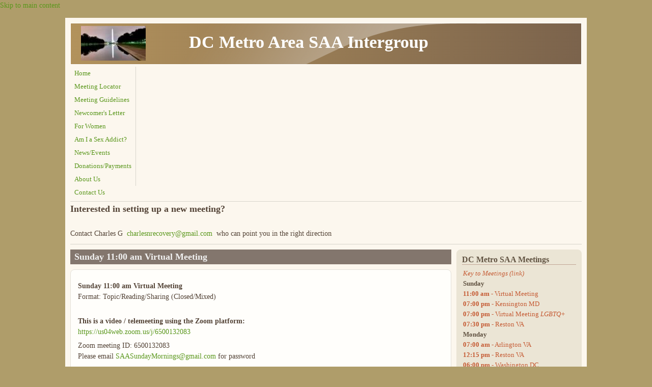

--- FILE ---
content_type: text/html; charset=utf-8
request_url: https://dcmetrosaa.org/sunday-1100-am-virtual-meeting/
body_size: 5050
content:
<!DOCTYPE html PUBLIC "-//W3C//DTD XHTML+RDFa 1.0//EN"
  "http://www.w3.org/MarkUp/DTD/xhtml-rdfa-1.dtd">
<html xmlns="http://www.w3.org/1999/xhtml" xml:lang="en" version="XHTML+RDFa 1.0" dir="ltr"
  xmlns:content="http://purl.org/rss/1.0/modules/content/"
  xmlns:dc="http://purl.org/dc/terms/"
  xmlns:foaf="http://xmlns.com/foaf/0.1/"
  xmlns:og="http://ogp.me/ns#"
  xmlns:rdfs="http://www.w3.org/2000/01/rdf-schema#"
  xmlns:sioc="http://rdfs.org/sioc/ns#"
  xmlns:sioct="http://rdfs.org/sioc/types#"
  xmlns:skos="http://www.w3.org/2004/02/skos/core#"
  xmlns:xsd="http://www.w3.org/2001/XMLSchema#">

<head profile="http://www.w3.org/1999/xhtml/vocab">
  <meta http-equiv="Content-Type" content="text/html; charset=utf-8" />
<link rel="shortcut icon" href="https://dcmetrosaa.org/sites/default/files/dcmetro_favicon.ico" type="image/vnd.microsoft.icon" />
<meta content="Sunday 11:00 am  Virtual Meeting" about="/sunday-1100-am-virtual-meeting" property="dc:title" />
<link rel="canonical" href="/sunday-1100-am-virtual-meeting" />
<meta name="Generator" content="Drupal 7 (http://drupal.org)" />
<link rel="shortlink" href="/node/88" />
  <title>Sunday 11:00 am  Virtual Meeting | DC Metro Area SAA Intergroup</title>
  <style type="text/css" media="all">@import url("https://dcmetrosaa.org/modules/system/system.base.css?o898om");
@import url("https://dcmetrosaa.org/modules/system/system.menus.css?o898om");
@import url("https://dcmetrosaa.org/modules/system/system.messages.css?o898om");
@import url("https://dcmetrosaa.org/modules/system/system.theme.css?o898om");</style>
<style type="text/css" media="all">@import url("https://dcmetrosaa.org/modules/comment/comment.css?o898om");
@import url("https://dcmetrosaa.org/modules/field/theme/field.css?o898om");
@import url("https://dcmetrosaa.org/modules/node/node.css?o898om");
@import url("https://dcmetrosaa.org/modules/search/search.css?o898om");
@import url("https://dcmetrosaa.org/modules/user/user.css?o898om");
@import url("https://dcmetrosaa.org/sites/all/modules/views/css/views.css?o898om");</style>
<style type="text/css" media="all">@import url("https://dcmetrosaa.org/sites/all/modules/ckeditor/ckeditor.css?o898om");
@import url("https://dcmetrosaa.org/sites/all/modules/ctools/css/ctools.css?o898om");
@import url("https://dcmetrosaa.org/sites/all/modules/openlayers_proximity/openlayers_proximity.css?o898om");</style>
<style type="text/css" media="all">@import url("https://dcmetrosaa.org/sites/all/themes/mayo/css/layout.css?o898om");
@import url("https://dcmetrosaa.org/sites/all/themes/mayo/css/style.css?o898om");
@import url("https://dcmetrosaa.org/sites/default/files/color/mayo-24f6a214/colors.css?o898om");</style>

<!--[if IE 8]>
<link type="text/css" rel="stylesheet" href="https://dcmetrosaa.org/sites/all/themes/mayo/css/ie8.css?o898om" media="all" />
<![endif]-->

<!--[if  IE 7]>
<link type="text/css" rel="stylesheet" href="https://dcmetrosaa.org/sites/all/themes/mayo/css/ie.css?o898om" media="all" />
<![endif]-->

<!--[if IE 6]>
<link type="text/css" rel="stylesheet" href="https://dcmetrosaa.org/sites/all/themes/mayo/css/ie6.css?o898om" media="all" />
<![endif]-->
<style type="text/css" media="all">@import url("https://dcmetrosaa.org/sites/all/themes/mayo/css/round-sidebar.css?o898om");
@import url("https://dcmetrosaa.org/sites/all/themes/mayo/css/round-node.css?o898om");</style>
<style type="text/css" media="all">
<!--/*--><![CDATA[/*><!--*/
body{font-size:87.5%;font-family:Georgia,'Palatino Linotype','Book Antiqua','URW Palladio L',Baskerville,Meiryo,'Hiragino Mincho Pro','MS PMincho',serif;}
h1,h2,h3,h4,h5{font-family:Georgia,'Palatino Linotype','Book Antiqua','URW Palladio L',Baskerville,Meiryo,'Hiragino Mincho Pro','MS PMincho',serif;}

/*]]>*/-->
</style>
  <script type="text/javascript" src="https://dcmetrosaa.org/misc/jquery.js?v=1.4.4"></script>
<script type="text/javascript" src="https://dcmetrosaa.org/misc/jquery.once.js?v=1.2"></script>
<script type="text/javascript" src="https://dcmetrosaa.org/misc/drupal.js?o898om"></script>
<script type="text/javascript">
<!--//--><![CDATA[//><!--
jQuery.extend(Drupal.settings, {"basePath":"\u002F", "pathPrefix":"", "ajaxPageState":{"theme":"mayo", "theme_token":"FcTwNsxwVIaGuyo6lXZzqD6bEzCDyl5jtjOzXq-Nkfc", "js":{"misc\u002Fjquery.js":1, "misc\u002Fjquery.once.js":1, "misc\u002Fdrupal.js":1}, "css":{"modules\u002Fsystem\u002Fsystem.base.css":1, "modules\u002Fsystem\u002Fsystem.menus.css":1, "modules\u002Fsystem\u002Fsystem.messages.css":1, "modules\u002Fsystem\u002Fsystem.theme.css":1, "modules\u002Fcomment\u002Fcomment.css":1, "modules\u002Ffield\u002Ftheme\u002Ffield.css":1, "modules\u002Fnode\u002Fnode.css":1, "modules\u002Fsearch\u002Fsearch.css":1, "modules\u002Fuser\u002Fuser.css":1, "sites\u002Fall\u002Fmodules\u002Fviews\u002Fcss\u002Fviews.css":1, "sites\u002Fall\u002Fmodules\u002Fckeditor\u002Fckeditor.css":1, "sites\u002Fall\u002Fmodules\u002Fctools\u002Fcss\u002Fctools.css":1, "sites\u002Fall\u002Fmodules\u002Fopenlayers_proximity\u002Fopenlayers_proximity.css":1, "sites\u002Fall\u002Fthemes\u002Fmayo\u002Fcss\u002Flayout.css":1, "sites\u002Fall\u002Fthemes\u002Fmayo\u002Fcss\u002Fstyle.css":1, "sites\u002Fall\u002Fthemes\u002Fmayo\u002Fcss\u002Fcolors.css":1, "sites\u002Fall\u002Fthemes\u002Fmayo\u002Fcss\u002Fie8.css":1, "sites\u002Fall\u002Fthemes\u002Fmayo\u002Fcss\u002Fie.css":1, "sites\u002Fall\u002Fthemes\u002Fmayo\u002Fcss\u002Fie6.css":1, "sites\u002Fall\u002Fthemes\u002Fmayo\u002Fcss\u002Fround-sidebar.css":1, "sites\u002Fall\u002Fthemes\u002Fmayo\u002Fcss\u002Fround-node.css":1, "0":1, "1":1}}});
//--><!]]>
</script>
</head>
<body class="html not-front not-logged-in one-sidebar sidebar-second page-node page-node- page-node-88 node-type-page" >
  <div id="skip-link">
    <a href="#main-content" class="element-invisible element-focusable">Skip to main content</a>
  </div>
    

<div id="page-wrapper" style="width: 1024px; margin-top: 14px; margin-bottom: 14px;">
  <div id="page" style="padding: 10px;">

    <div id="header" style="height: 80px;border-width: 1px;">
    <div id="header-watermark" style="background-image: url(/sites/all/themes/mayo/images/pat-1.png);">
    <div class="section clearfix">

              <div id="logo" style="padding-left: 20px; padding-top: 5px;">
        <a href="/" title="Home" rel="home">
          <img src="https://dcmetrosaa.org/sites/default/files/DC_logo2.jpg" alt="Home" />
        </a>
        </div> <!-- /#logo -->
      
              <div id="name-and-slogan" style="padding-left: 85px; padding-top: 20px;">
                                    <div id="site-name"><strong>
                <a href="/" title="Home" rel="home"><span>DC Metro Area SAA Intergroup</span></a>
              </strong></div>
                      
                  </div> <!-- /#name-and-slogan -->
      
      
      
      <div class="clearfix cfie"></div>

      
    </div> <!-- /.section -->
    </div> <!-- /#header-watermark -->
    </div> <!-- /#header -->

          <div id="navigation"><div class="section">
        <ul id="main-menu" class="links inline clearfix"><li class="menu-218 first"><a href="/">Home</a></li>
<li class="menu-569"><a href="/locator" title="Find a meeting near you.">Meeting Locator</a></li>
<li class="menu-647"><a href="/meeting-guidelines">Meeting Guidelines</a></li>
<li class="menu-622"><a href="/newcomers-letter">Newcomer&#039;s Letter</a></li>
<li class="menu-646"><a href="/women">For Women</a></li>
<li class="menu-617"><a href="/am-i-sex-addict">Am I a Sex Addict?</a></li>
<li class="menu-620"><a href="/newsevents">News/Events</a></li>
<li class="menu-642"><a href="/donations-payments">Donations/Payments</a></li>
<li class="menu-615"><a href="/about-us">About Us</a></li>
<li class="menu-619 last"><a href="/contact-us">Contact Us</a></li>
</ul>              </div></div> <!-- /.section, /#navigation -->
    
    <div class="clearfix cfie"></div>

    <!-- for nice_menus, superfish -->
            <div id="submenubar" class="menubar clearfix">
        <div class="region region-submenubar">
    <div id="block-block-4" class="block block-block clearfix">

    <h2>Interested in setting up a new meeting?</h2>
  
  <div class="content">
    <p><uol><br />
Contact Charles G  <mailto><a href="mailto:charlesnrecovery@gmail.com">charlesnrecovery@gmail.com</a></mailto>  who can point you in the right direction</uol></p>
  </div>
</div>
  </div>
    </div>
    
    <!-- space between menus and contents -->
    <div class="spacer clearfix cfie"></div>


    <div id="main-wrapper">
    <div id="main" class="clearfix" style="">

      
      
      
      <div class="clearfix cfie"></div>


      <!-- sidebars (left) -->
            

      <!-- main content -->
      <div id="content" class="column" style="width: 75%;"><div class="section" style="margin-left: 0px; margin-right: 5px;">

        
        
        <a id="main-content"></a>
                <h1 class="title" id="page-title">Sunday 11:00 am  Virtual Meeting</h1>                <div class="tabs"></div>                          <div class="region region-content">
    <div id="block-system-main" class="block block-system clearfix">

    
  <div class="content">
    <div id="node-88" class="node node-page clearfix" about="/sunday-1100-am-virtual-meeting" typeof="foaf:Document">

  
      
  
  <div class="content">
    <div class="field field-name-body field-type-text-with-summary field-label-hidden"><div class="field-items"><div class="field-item even" property="content:encoded"><p><strong>Sunday 11:00 am  Virtual Meeting</strong><br />
Format: Topic/Reading/Sharing (Closed/Mixed)</p>
<p> <br />
<strong>This is a video / telemeeting using the Zoom platform:</strong><br />
<a target="_blank" href="https://us04web.zoom.us/j/6500132083">https://us04web.zoom.us/j/6500132083</a></p>
<p>Zoom meeting ID: 6500132083<br />
Please email <a href="mailto:SAASundayMornings@gmail.com">SAASundayMornings@gmail.com</a> for password<br />
 </p>
<p>Recommended options for 7th Tradition Passing of Basket during your virtual meeting:</p>
<p>For Intergroup Donations via PayPal <a href="https://www.paypal.me/dcmetrosaa">https://www.paypal.me/dcmetrosaa</a></p>
<p>- Do NOT use "Paying for a good or a service" option</p>
<p>Please reference items 1 and 2 for the appropriate note to place in the PayPal note when you make your contribution.</p>
<p>1.     Individuals may make contributions electronically via PayPal to Intergroup. Include this message in the PayPal note: "General Donation"</p>
<p>2.     If donating electronically to Intergroup on behalf of your meeting, you must include your Meeting ID in the PayPal note: "Sun 11 AM Mixed Virtual Meeting"<br />
Donations with a meeting ID will be reported back to your meeting's Intergroup Rep as your group’s donation to Intergroup.</p>
<p>3.     Other options as decided by your group.<br />
 <br />
<em><br />
<strong>Closed</strong> - Only those seeking their own sexual sobriety<br />
<strong>Mixed</strong> - Men and Women<br />
<a href="/key-meetings">Additional Information</a><br />
</em></p>
</div></div></div>  </div>

  
   <!-- moved to outside of the node div -->

</div>

 <!-- added -->

  </div>
</div>
  </div>
        
      </div></div> <!-- /.section, /#content -->


      <!-- sidebars (right) -->
                    <div id="sidebar-second-r" class="column sidebar" style="width: 25%;"><div class="section" style="margin-left: 5px; margin-right: 0px;">
            <div class="region region-sidebar-second">
    <div id="block-block-1" class="block block-block clearfix">

    <h2>DC Metro SAA Meetings</h2>
  
  <div class="content">
    <p><em><a href="/key-meetings">Key to Meetings (link)</a></em><br />
<strong>Sunday</strong><br />
<a href="/sunday-1100-am-virtual-meeting/"><strong>11:00 am</strong> - Virtual Meeting</a><br />
<a href="/meeting/warner-memorial-presbyterian-church/"><strong>07:00 pm</strong> - Kensington MD</a><br />
<a href="/sunday-700-pm-virtual-meeting"><strong>07:00 pm</strong> - Virtual Meeting <em>LGBTQ+</em></a><br />
<a href="/meeting/st-annes-episcopal-church/"><strong>07:30 pm</strong> - Reston VA</a><br />
<strong>Monday</strong><br />
<a href="/meeting/calvary-united-methodist-church/"><strong>07:00 am</strong> - Arlington VA</a><br />
<a href="/meeting/st-annes-episcopal-church/"><strong>12:15 pm</strong> - Reston VA</a><br />
<a href="/meeting/westside-club-georgetown/"><strong>06:00 pm</strong> - Washington DC</a><br />
<a href="/meeting/north-baltimore-mennonite/"><strong>06:30 pm</strong> - Baltimore MD</a><br />
<a href="/meeting/unity-club/"><strong>07:00 pm</strong> - Falls Church VA</a><br />
<a href="/meeting/faith-united-methodist-church-rockville/"><strong>07:00 pm</strong> - Rockville MD</a><br />
<a href="/meeting/south-shore-recovery-club-0/"><strong>07:30 pm</strong> - Crownsville MD</a><br />
<a href="/meeting/all-hallows-brick-church/"><strong>07:30 pm</strong> - Edgewater MD</a><br />
<a href="/meeting/good-samaritan-presbyterian-church/"><strong>07:30 pm</strong> - Waldorf MD</a><br />
<a href="/meeting/charlottesville/"><strong>07:45 pm</strong> - Charlottesville VA</a><br />
<a href="/meeting/hope-lutheran-church/"><strong>08:00 pm</strong> - Clinton MD</a><br />
<a href="/meeting/st-lukes-united-methodist-church/"><strong>08:00 pm</strong> - Falls Church VA</a><br />
<a href="/meeting/leesburg-presbyterian-church/"><strong>08:00 pm</strong> - Leesburg VA</a><br />
<strong>Tuesday</strong><br />
<a href="/meeting/calvary-united-methodist-church/"><strong>06:30 pm</strong> - Arlington VA</a><br />
<a href="/meeting/dowell-house-community-center/"><strong>07:00 pm</strong> - St. Leonard MD</a><br />
<a href="/meeting/fairfax-church-christ/"><strong>07:30 pm</strong> - Fairfax VA</a><br />
<a href="/meeting/advent-lutheran-church/"><strong>08:00 pm</strong> - Arlington VA</a><br />
<a href="/meeting/south-shore-recovery-club/"><strong>08:30 pm</strong> - Crownsville MD </a><br />
<strong>Wednesday</strong><br />
<a href="/meeting/ebenezer-united-methodist-church/"><strong>07:00 pm</strong> - Fallston MD</a><br />
<a href="/meeting/vienna-presbyterian-church/"><strong>07:00 pm</strong> - Vienna VA</a><br />
<a href="/meeting/st-stephens-episcopal-church-culpeper-va/"><strong>07:30 pm</strong> - Culpeper VA</a><br />
<a href="/meeting/charlottesville/"><strong>07:30 pm</strong> - Charlottesville VA</a><br />
<a href="/meeting/galilee-united-methodist-church/"><strong>08:00 pm</strong> - Sterling VA</a><br />
<a href="/meeting/st-christophers-episcopal-church/"><strong>08:00 pm</strong> - Linthicum Heights MD</a><br />
<a href="/meeting/club-164-annapolis/"><strong>08:15 pm</strong> - Annapolis MD</a><br />
<strong>Thursday</strong><br />
<a href="/meeting/calvary-united-methodist-church/"><strong>07:00 am</strong> - Arlington VA</a><br />
<a href="/meeting/st-annes-episcopal-church/"><strong>12:15 pm</strong> - Reston VA</a><br />
<a href="/meeting/unity-club/"><strong>07:00 pm</strong> - Falls Church VA</a><br />
<a href="/meeting/st-thomas-anglican-church-gainesville-va/"><strong>07:30 pm</strong> - Gainesville VA</a><br />
<a href="/meeting/greenbelt-step-club/"><strong>07:30 pm</strong> - Greenbelt MD</a><br />
<a href="/meeting/st-pauls-united-methodist-church/"><strong>07:30 pm</strong> - Kensington MD</a><br />
<a href="/meeting/all-saints-episcopal-church/"><strong>07:30 pm</strong> - Rehoboth Beach DE</a><br />
<a href="/meeting/good-samaritan-presbyterian-church/"><strong>07:30 pm</strong> - Waldorf MD</a><br />
<a href="/meeting/calvary-united-methodist-church/"><strong>08:00 pm</strong> - Arlington VA</a><br />
<strong>Friday</strong><br />
<a href="/meeting/galilee-united-methodist-church/"><strong>06:00 pm</strong> - Sterling VA</a><br />
<a href="/meeting/independence-club/"><strong>07:00 pm</strong> - Springfield VA</a><br />
<a href="/meeting/st-lukes-united-methodist-church/"><strong>08:00 pm</strong> - Falls Church VA</a><br />
<a href="/meeting/church-redeemer/"><strong>08:00 pm</strong> - Baltimore MD</a><br />
<strong>Saturday</strong><br />
<a href="/meeting/advent-lutheran-church/"><strong>07:00 am</strong> - Arlington VA</a><br />
<a href="/meeting/warner-memorial-presbyterian-church/"><strong>07:00 am</strong> - Kensington MD</a><br />
<a href="/meeting/trinity-lutheran-church/"><strong>07:30 am</strong> - Bowie MD </a><br />
<a href="/meeting/advent-lutheran-church/"><strong>08:30 am</strong> - Arlington VA</a><br />
<a href="/meeting/advent-lutheran-church/"><strong>10:00 am</strong> - Arlington VA</a><br />
<a href="/meeting/vienna-presbyterian-church/"><strong>04:00 pm</strong> - Vienna VA</a><br />
-------------------------------------<br />
<strong>2nd Saturday every month</strong><br />
<a href="/dc-metro-saa-intergroup-virtual-meeting"><strong>01:30 pm</strong> - Intergroup Meeting</a></p>
  </div>
</div>
  </div>
        </div></div> <!-- /.section, /#sidebar-second -->
      

      <div class="clearfix cfie"></div>

      
      <div class="clearfix cfie"></div>


      
    </div> <!-- /#main -->
    </div> <!-- /#main-wrapper -->

    <!-- space between contents and footer -->
    <div id="spacer" class="clearfix cfie"></div>

    <div id="footer-wrapper">
      
            <div id="footer"><div class="section">
          <div class="region region-footer">
    <div id="block-system-powered-by" class="block block-system clearfix">

    <h2>From Shame to Grace ...</h2>
  
  <div class="content">
    <span>Powered by <a href="http://drupal.org">Drupal</a></span>  </div>
</div>
  </div>
      </div></div> <!-- /.section, /#footer -->
      
    </div> <!-- /#footer-wrapper -->


  </div> <!-- /#page -->
</div> <!-- /#page-wrapper -->
  </body>
</html>


--- FILE ---
content_type: text/css
request_url: https://dcmetrosaa.org/sites/default/files/color/mayo-24f6a214/colors.css?o898om
body_size: 6077
content:

/* ---------- Color Module Styles ----------- */

body,
#page-wrapper {
  background-color: #af9d6a;
  color: #534336;
}
#main,
body.overlay {
  background-color: #fcf7ee;
  color: #534336;
}
#page { /* bg */
  background-color: #fcf7ee;
}
#main-menu-links li a.active,
#main-menu-links li.active-trail a {
  background-color: #fcf7ee;
}
.tabs ul.secondary li a,
.tabs ul.primary li a {
  border-color: #d7d4cb;
  border-bottom-width: 1px;
  border-bottom-style: solid;
  background-color: #fcf7ee;
}
.tabs ul.secondary li a.active:hover,
.tabs ul.secondary li a:hover,
.tabs ul.primary li a.active:hover,
.tabs ul.primary li a:hover {
  background-color: #e8dfcf;
}
.tabs ul.secondary li a.active,
.tabs ul.primary li a.active {
}
.tabs ul.secondary li.active a,
.tabs ul.primary li.active a {
  background-color: #fcf7ee;
  border-color: #d7d4cb;
}
.tabs ul.secondary li {
  border-color: #d7d4cb;
}
#header {
  background-color: #b2925c;
  background-image: -webkit-gradient(linear, left top, right top, from(#b2925c), to(#7b634c));
  background-image: -moz-linear-gradient(0deg, #b2925c, #7b634c);
  border-color: #ffffff;
  /* for IE 5.5-7 */
  filter:progid:DXImageTransform.Microsoft.Gradient(StartColorStr=#b2925c, EndColorStr=#7b634c, GradientType=1);
  /* for IE 8 */
  -ms-filter:"progid:DXImageTransform.Microsoft.gradient(startColorstr=#b2925c, endColorstr=#7b634c, GradientType=1)";
}
a.visited,
a {
  color: #5a971c;
}
a:hover,
a:focus {
  color: #4d8e12;
}
a:active {
  color: #4d8e12;
}
li a.active {
  /* important! */
  color: #534336;
}
.column-block,
.sidebar .block {
  background-color: #ebe5d5;
  border-color: #ebe5d5;
  color: #615342;
}
.column-block h2,
.sidebar h2 {
  border-bottom-color: #c1a695;
  color: #615342;
}
.column-block a,
.sidebar a {
  color: #c55b34;
}
.column-block table tr th,
.sidebar .block table tr th {
  border-color: #c1a695;
  border-color: #ebe5d5;
  		border-color: #c1a695;
}

.node {
  background-color: #fffefb;
  border-color: #e3e0d9;
}
.node h2 { /* nodedividers */
  border-color: #b9bfa1;
}
.node-sticky {
  background-color: #ebe5d5;
}
.node .submitted {
  color: #877c73;
}

#menubar,
#submenubar,
#navigation {
  border-bottom-color: #d7d4cb;
}
#navigation ul li {
  border-right-color: #d7d4cb;
  color: #534336;
}
#navigation ul li.last {
  border-right: none;
}
.highlight {
  background-color: #e8dfcf;
}
div.item-list ul.pager li a:hover,
#navigation ul li a:hover {
  background-color: #e8dfcf;
}
#page-title {
  background-color: #83766d;
  color: #f1f1f1;
}
#content .block h2 { /* main content: block title */
  background-color: #83766d;
  color: #f1f1f1;
}
#content .node h2 { /* main content: block title */
  background-color: transparent;
  color: #534336;
}
#content .node-sticky h2 { /* main content: block title */
  background-color: transparent;
}
#footer-wrapper {
  background-color: #403530;
  color: #e8e8e8;
}
#footer-wrapper a {
  color: #efb82a;
}
#footer-wrapper .column-block {
  background-color: #403530;
  color: #e8e8e8;
}
#footer-wrapper .column-block h2 {
  border: none;
  color: #e8e8e8;
}
#footer-wrapper .column-block a {
  color: #efb82a;
}
#footer {
  background-color: #403530;
  color: #e8e8e8;
}
#footer a {
  color: #efb82a;
}
.region-header,
.region-header a,
.region-header li a.active,
#header #name-and-slogan,
#header #name-and-slogan a {
  color: #ffffff;
}

form fieldset {
  border: solid 1px #d7d4cb;
}

blockquote {
  border-color: #b9bfa1;
}

/*-------------- Additional for dark colors --------------*/
.filter-wrapper {
  background-color: #fcf7ee;
}

.comment {
  background-color: #fffefb;
  border-color: #e3e0d9;
}
.comment h3 {
  border-color: #b9bfa1;
}
.comment-unpublished {
  background-color: #fffefb;
}
.comment .submitted {
  color: #877c73;
}

table.views-view-grid tr {
  background-color: #fcf7ee;
}

td.views-field {
  background-color: #fcf7ee;
}

table tr th {
  background-color: #dbd4bd;
  border-right-color: #fcf7ee;
}
fieldset {
  border-color: #b9bfa1; /* nodedivider color */
}
tr.even,
tr.even td {
  background-color: #f2efe3;
}
tr.odd,
tr.odd td {
  background-color: #fffefb;
}
tr.even td.active,
tr.odd td.active {
  background-image: url(/sites/all/themes/mayo/images/dark.png);
}
.profile .user-picture {
  background-color: #fcf7ee;
}
.column-block table tr td,
.sidebar .block table tr td {
  border-color: #c1a695;
}
.column-block table tr.even td,
.column-block table tr.odd td,
.sidebar .block table tr.even td,
.sidebar .block table tr.odd td {
  /* sidebar table does not have regular table even/odd row background */
  background-color: #ebe5d5;
}

/*-------------- superfish color ---------------*/
.sf-menu li a {
  background-color: #fcf7ee;
  border-right-color: #d7d4cb;
}
.sf-menu li.last ul li a,
.sf-menu li ul li a,
.sf-menu li ul li.last a {
  /* all other child menu items */
  border-width: 0px;
}
.sf-menu li a.sfHover,
.sf-menu li a:hover {
  background-color: #e8dfcf;
}
.sf-menu a, .sf-menu a:active, .sf-menu a:visited, .sf-menu a:focus {
  color: #5a971c;
}
.sf-menu ul {
  /* add border around the child menu block */
  border-color: #d7d4cb;
}

/*-------------- nice_menus color ---------------*/
.nice-menu a, .nice-menu a:active, .nice-menu a:visited, .nice-menu a:focus {
  color: #5a971c;
}
ul.nice-menu li.menuparent a {
  /* root menu item that has drop down menu */
  background-color: #fcf7ee;
}
ul.nice-menu li a {
  /* root menu item that has no drop down menu */
  background-color: #fcf7ee;
  border-right-color: #d7d4cb;
}
ul.nice-menu li.menuparent a:hover,
ul.nice-menu li a:hover {
  /* root menu item hover color */
  background-color: #e8dfcf;
}
ul.nice-menu li.last ul li a,
ul.nice-menu li ul li a,
ul.nice-menu li ul li.last a {
  /* drop down menu items */
  border-color: #d7d4cb;
}
ul.nice-menu li ul li.menuparent {
  /* drop down menu items that has child menu */
  background-color: #fcf7ee;
}
ul.nice-menu li.menuparent li {
  /* drop down menu items that has no child menu */
  background: none;
  background-color: #fcf7ee;
}
ul.nice-menu li.menuparent li:hover {
  background: none;
  background-color: #e8dfcf;
}
ul.nice-menu li ul {
  border: solid 1px #d7d4cb;
}
